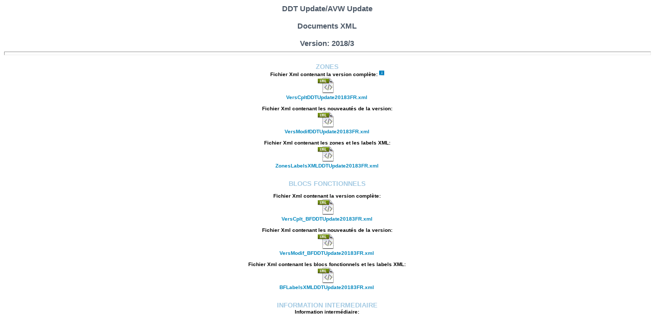

--- FILE ---
content_type: text/html; charset=UTF-8
request_url: https://www.socialsecurity.be/portail/glossaires/DDTUpdate.nsf/ec31ad361538a048c1256b74004a3628/860b8c70e4ee8beac12582a50044fbc9?OpenDocument
body_size: 10169
content:
<!DOCTYPE HTML PUBLIC "-//W3C//DTD HTML 4.01 Transitional//EN">
<html>
<head>
<link rel="stylesheet" href="/portail/stylegloss.css" type="text/css"><title>XML DDT Update/AVW Update</title><link rel="stylesheet" href="/portail/stylegloss.css" type="text/css">
<script language="JavaScript" type="text/javascript">
<!-- 
document._domino_target = "_self";
function _doClick(v, o, t) {
  var returnValue = false;
  var url="/portail/glossaires/DDTUpdate.nsf/ec31ad361538a048c1256b74004a3628/860b8c70e4ee8beac12582a50044fbc9?OpenDocument&Click=" + v;
  if (o.href != null) {
    o.href = url;
    returnValue = true;
  } else {
    if (t == null)
      t = document._domino_target;
    window.open(url, t);
  }
  return returnValue;
}
// -->
</script>
</head>
<body text="#000000" bgcolor="#FFFFFF">

<form action=""><span class="formheader"><center>
DDT Update/AVW Update
<br>
<br>
Documents XML
<br>
<br>
Version: 2018/3
<div align="center"><hr width="100%" size="7" align="center" style="color:#999999; "></div><center>
<p>
<table width="100%" border="0" cellspacing="0" cellpadding="0">
<tr valign="top"><td width="100%" colspan="3"><div align="center"><b><font size="2" color="#A4CAE3">ZONES</font></b></div></td></tr>

<tr valign="top"><td width="100%" colspan="3"><div align="center"><b>Fichier Xml contenant la version complète: </b><img src="/portail/glossaires/DDTUpdate.nsf/b_button_info.gif?OpenImageResource" width="10" height="11" alt="Un download de ces fichiers est possible via l'option 'save target as' accessible en cliquant sur le bouton droit de la souris."></div></td></tr>

<tr valign="top"><td width="33%"><img width="1" height="1" src="/icons/ecblank.gif" border="0" alt=""></td><td width="33%"><div align="center">
<map name="n442.$Body.0.1066">
<area shape="rect" coords="0,0,46,34" id="DefaultHotspot16" href="/portail/glossaires/DDTUpdate.nsf/ConsultFrXMLExport/860B8C70E4EE8BEAC12582A50044FBC9/$FILE/VersCpltDDTUpdate20183FR.xml" alt=""></map>
<img src="/portail/glossaires/DDTUpdate.nsf/IconXML.gif?OpenImageResource" width="46" height="34" usemap="#n442.$Body.0.1066" border="0"> <BR><A HREF="/portail/glossaires/DDTUpdate.nsf/ConsultFrXMLExport/860B8C70E4EE8BEAC12582A50044FBC9/$FILE/VersCpltDDTUpdate20183FR.xml">VersCpltDDTUpdate20183FR.xml</A></div></td><td width="33%"><img width="1" height="1" src="/icons/ecblank.gif" border="0" alt=""></td></tr>

<tr valign="top"><td width="33%">&nbsp;</td><td width="33%"><img width="1" height="1" src="/icons/ecblank.gif" border="0" alt=""></td><td width="33%"><img width="1" height="1" src="/icons/ecblank.gif" border="0" alt=""></td></tr>

<tr valign="top"><td width="100%" colspan="3"><div align="center"><b>Fichier Xml contenant les nouveautés de la version: </b></div></td></tr>

<tr valign="top"><td width="33%"><img width="1" height="1" src="/icons/ecblank.gif" border="0" alt=""></td><td width="33%"><div align="center">
<map name="n442.$Body.0.1694">
<area shape="rect" coords="0,0,46,34" id="DefaultHotspot16_1" href="/portail/glossaires/DDTUpdate.nsf/ConsultFrXMLExport/860B8C70E4EE8BEAC12582A50044FBC9/$FILE/VersModifDDTUpdate20183FR.xml" alt=""></map>
<img src="/portail/glossaires/DDTUpdate.nsf/IconXML.gif?OpenImageResource" width="46" height="34" usemap="#n442.$Body.0.1694" border="0"> <BR><A HREF="/portail/glossaires/DDTUpdate.nsf/ConsultFrXMLExport/860B8C70E4EE8BEAC12582A50044FBC9/$FILE/VersModifDDTUpdate20183FR.xml">VersModifDDTUpdate20183FR.xml</A></div></td><td width="33%"><img width="1" height="1" src="/icons/ecblank.gif" border="0" alt=""></td></tr>

<tr valign="top"><td width="100%" colspan="3">&nbsp</td></tr>

<tr valign="top"><td width="100%" colspan="3"><div align="center"><b>Fichier Xml contenant les zones et les labels XML:</b></div></td></tr>

<tr valign="top"><td width="33%"><img width="1" height="1" src="/icons/ecblank.gif" border="0" alt=""></td><td width="33%"><div align="center">
<map name="n442.$Body.0.1BE8">
<area shape="rect" coords="0,0,46,34" id="DefaultHotspot16_3" href="/portail/glossaires/DDTUpdate.nsf/ConsultFrXMLExport/860B8C70E4EE8BEAC12582A50044FBC9/$FILE/ZonesLabelsXMLDDTUpdate20183FR.xml" alt=""></map>
<img src="/portail/glossaires/DDTUpdate.nsf/IconXML.gif?OpenImageResource" width="46" height="34" usemap="#n442.$Body.0.1BE8" border="0"> <BR><A HREF="/portail/glossaires/DDTUpdate.nsf/ConsultFrXMLExport/860B8C70E4EE8BEAC12582A50044FBC9/$FILE/ZonesLabelsXMLDDTUpdate20183FR.xml">ZonesLabelsXMLDDTUpdate20183FR.xml</A></div></td><td width="33%"><img width="1" height="1" src="/icons/ecblank.gif" border="0" alt=""></td></tr>

<tr valign="top"><td width="33%">&nbsp;</td><td width="33%"><img width="1" height="1" src="/icons/ecblank.gif" border="0" alt=""></td><td width="33%"><img width="1" height="1" src="/icons/ecblank.gif" border="0" alt=""></td></tr>

<tr valign="top"><td width="33%">&nbsp;</td><td width="33%"><img width="1" height="1" src="/icons/ecblank.gif" border="0" alt=""></td><td width="33%"><img width="1" height="1" src="/icons/ecblank.gif" border="0" alt=""></td></tr>

<tr valign="top"><td width="100%" colspan="3"><div align="center"><b><font size="2" color="#A4CAE3">BLOCS FONCTIONNELS</font></b></div></td></tr>

<tr valign="top"><td width="33%">&nbsp;</td><td width="33%"><img width="1" height="1" src="/icons/ecblank.gif" border="0" alt=""></td><td width="33%"><img width="1" height="1" src="/icons/ecblank.gif" border="0" alt=""></td></tr>

<tr valign="top"><td width="100%" colspan="3"><div align="center"><b>Fichier Xml contenant la version complète: </b></div></td></tr>

<tr valign="top"><td width="33%"><img width="1" height="1" src="/icons/ecblank.gif" border="0" alt=""></td><td width="33%"><div align="center">
<map name="n442.$Body.0.225A">
<area shape="rect" coords="0,0,46,34" id="DefaultHotspot16_4" href="/portail/glossaires/DDTUpdate.nsf/ConsultFrXMLExport/860B8C70E4EE8BEAC12582A50044FBC9/$FILE/VersCplt_BFDDTUpdate20183FR.xml" alt=""></map>
<img src="/portail/glossaires/DDTUpdate.nsf/IconXML.gif?OpenImageResource" width="46" height="34" usemap="#n442.$Body.0.225A" border="0"> <BR><A HREF="/portail/glossaires/DDTUpdate.nsf/ConsultFrXMLExport/860B8C70E4EE8BEAC12582A50044FBC9/$FILE/VersCplt_BFDDTUpdate20183FR.xml">VersCplt_BFDDTUpdate20183FR.xml</A></div></td><td width="33%"><img width="1" height="1" src="/icons/ecblank.gif" border="0" alt=""></td></tr>

<tr valign="top"><td width="33%">&nbsp</td><td width="33%"><img width="1" height="1" src="/icons/ecblank.gif" border="0" alt=""></td><td width="33%"><img width="1" height="1" src="/icons/ecblank.gif" border="0" alt=""></td></tr>

<tr valign="top"><td width="100%" colspan="3"><div align="center"><b>Fichier Xml contenant les nouveautés de la version:</b></div></td></tr>

<tr valign="top"><td width="33%"><img width="1" height="1" src="/icons/ecblank.gif" border="0" alt=""></td><td width="33%"><div align="center">
<map name="n442.$Body.0.2756">
<area shape="rect" coords="0,0,46,34" id="DefaultHotspot16_4_1" href="/portail/glossaires/DDTUpdate.nsf/ConsultFrXMLExport/860B8C70E4EE8BEAC12582A50044FBC9/$FILE/VersModif_BFDDTUpdate20183FR.xml" alt=""></map>
<img src="/portail/glossaires/DDTUpdate.nsf/IconXML.gif?OpenImageResource" width="46" height="34" usemap="#n442.$Body.0.2756" border="0"> <BR><A HREF="/portail/glossaires/DDTUpdate.nsf/ConsultFrXMLExport/860B8C70E4EE8BEAC12582A50044FBC9/$FILE/VersModif_BFDDTUpdate20183FR.xml">VersModif_BFDDTUpdate20183FR.xml</A></div></td><td width="33%"><img width="1" height="1" src="/icons/ecblank.gif" border="0" alt=""></td></tr>

<tr valign="top"><td width="33%">&nbsp;</td><td width="33%"><img width="1" height="1" src="/icons/ecblank.gif" border="0" alt=""></td><td width="33%"><img width="1" height="1" src="/icons/ecblank.gif" border="0" alt=""></td></tr>

<tr valign="top"><td width="100%" colspan="3"><div align="center"><b>Fichier Xml contenant les blocs fonctionnels et les labels XML:</b></div></td></tr>

<tr valign="top"><td width="33%"><img width="1" height="1" src="/icons/ecblank.gif" border="0" alt=""></td><td width="33%"><div align="center">
<map name="n442.$Body.0.2C6A">
<area shape="rect" coords="0,0,46,34" id="DefaultHotspot16_3_1" href="/portail/glossaires/DDTUpdate.nsf/ConsultFrXMLExport/860B8C70E4EE8BEAC12582A50044FBC9/$FILE/BFLabelsXMLDDTUpdate20183FR.xml" alt=""></map>
<img src="/portail/glossaires/DDTUpdate.nsf/IconXML.gif?OpenImageResource" width="46" height="34" usemap="#n442.$Body.0.2C6A" border="0"> <BR><A HREF="/portail/glossaires/DDTUpdate.nsf/ConsultFrXMLExport/860B8C70E4EE8BEAC12582A50044FBC9/$FILE/BFLabelsXMLDDTUpdate20183FR.xml">BFLabelsXMLDDTUpdate20183FR.xml</A></div></td><td width="33%"><img width="1" height="1" src="/icons/ecblank.gif" border="0" alt=""></td></tr>

<tr valign="top"><td width="33%">&nbsp</td><td width="33%"><img width="1" height="1" src="/icons/ecblank.gif" border="0" alt=""></td><td width="33%"><img width="1" height="1" src="/icons/ecblank.gif" border="0" alt=""></td></tr>

<tr valign="top"><td width="33%">&nbsp;</td><td width="33%"><img width="1" height="1" src="/icons/ecblank.gif" border="0" alt=""></td><td width="33%"><img width="1" height="1" src="/icons/ecblank.gif" border="0" alt=""></td></tr>

<tr valign="top"><td width="100%" colspan="3"><div align="center"><b><font size="2" color="#A4CAE3">INFORMATION INTERMEDIAIRE</font></b></div></td></tr>

<tr valign="top"><td width="33%"><img width="1" height="1" src="/icons/ecblank.gif" border="0" alt=""></td><td width="33%"><div align="center"><b>Information intermédiaire: </b></div></td><td width="33%"><img width="1" height="1" src="/icons/ecblank.gif" border="0" alt=""></td></tr>

<tr valign="top"><td width="33%"><img width="1" height="1" src="/icons/ecblank.gif" border="0" alt=""></td><td width="33%"><img width="1" height="1" src="/icons/ecblank.gif" border="0" alt=""></td><td width="33%"><img width="1" height="1" src="/icons/ecblank.gif" border="0" alt=""></td></tr>

<tr valign="top"><td width="33%">&nbsp;</td><td width="33%"><img width="1" height="1" src="/icons/ecblank.gif" border="0" alt=""></td><td width="33%"><img width="1" height="1" src="/icons/ecblank.gif" border="0" alt=""></td></tr>
</table>
</form>
</body>
</html>
